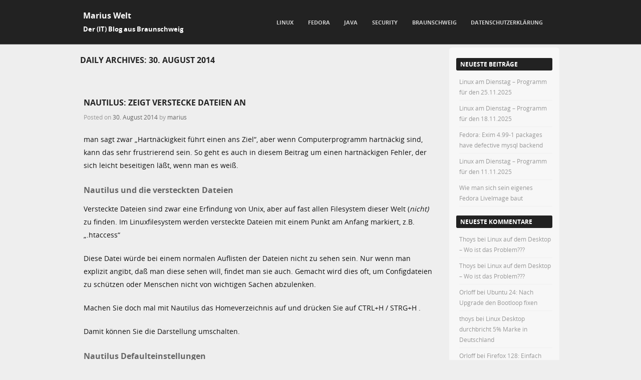

--- FILE ---
content_type: text/html; charset=UTF-8
request_url: https://marius.bloggt-in-braunschweig.de/2014/08/30/
body_size: 9555
content:
<!DOCTYPE html> <!--[if IE 8]><html id="ie8" lang="de"> <![endif]--> <!--[if !(IE 8) ]><!--><html lang="de"> <!--<![endif]--><head><meta charset="UTF-8" /><meta name="viewport" content="width=device-width" /><link rel="profile" href="http://gmpg.org/xfn/11" /><link rel="pingback" href="https://marius.bloggt-in-braunschweig.de/xmlrpc.php" /> <!--[if lt IE 9]> <script src="https://marius.bloggt-in-braunschweig.de/wp-content/themes/adamos/js/html5.js" type="text/javascript"></script> <![endif]--><meta name='robots' content='noindex, follow' /><link media="all" href="https://marius.bloggt-in-braunschweig.de/wp-content/cache/autoptimize/6/css/autoptimize_11f773b2e2f9c9b76270e3b29345d896.css" rel="stylesheet"><link media="screen" href="https://marius.bloggt-in-braunschweig.de/wp-content/cache/autoptimize/6/css/autoptimize_fbca85d18206103049cd6768f9410293.css" rel="stylesheet"><title>30. August 2014 - Marius Welt</title><meta property="og:locale" content="de_DE" /><meta property="og:type" content="website" /><meta property="og:title" content="30. August 2014 - Marius Welt" /><meta property="og:url" content="https://marius.bloggt-in-braunschweig.de/2014/08/30/" /><meta property="og:site_name" content="Marius Welt" /><meta name="twitter:card" content="summary_large_image" /> <script type="application/ld+json" class="yoast-schema-graph">{"@context":"https://schema.org","@graph":[{"@type":"CollectionPage","@id":"https://marius.bloggt-in-braunschweig.de/2014/08/30/","url":"https://marius.bloggt-in-braunschweig.de/2014/08/30/","name":"30. August 2014 - Marius Welt","isPartOf":{"@id":"https://marius.bloggt-in-braunschweig.de/#website"},"breadcrumb":{"@id":"https://marius.bloggt-in-braunschweig.de/2014/08/30/#breadcrumb"},"inLanguage":"de"},{"@type":"BreadcrumbList","@id":"https://marius.bloggt-in-braunschweig.de/2014/08/30/#breadcrumb","itemListElement":[{"@type":"ListItem","position":1,"name":"Startseite","item":"https://marius.bloggt-in-braunschweig.de/"},{"@type":"ListItem","position":2,"name":"Archive für 30. August 2014"}]},{"@type":"WebSite","@id":"https://marius.bloggt-in-braunschweig.de/#website","url":"https://marius.bloggt-in-braunschweig.de/","name":"Marius Welt","description":"Der (IT) Blog aus Braunschweig","potentialAction":[{"@type":"SearchAction","target":{"@type":"EntryPoint","urlTemplate":"https://marius.bloggt-in-braunschweig.de/?s={search_term_string}"},"query-input":{"@type":"PropertyValueSpecification","valueRequired":true,"valueName":"search_term_string"}}],"inLanguage":"de"}]}</script> <link rel='dns-prefetch' href='//stats.wp.com' /><link rel='dns-prefetch' href='//v0.wordpress.com' /><link rel="alternate" type="application/rss+xml" title="Marius Welt &raquo; Feed" href="https://marius.bloggt-in-braunschweig.de/feed/" /><link rel="alternate" type="application/rss+xml" title="Marius Welt &raquo; Kommentar-Feed" href="https://marius.bloggt-in-braunschweig.de/comments/feed/" /> <script type="text/javascript">window._wpemojiSettings = {"baseUrl":"https:\/\/s.w.org\/images\/core\/emoji\/16.0.1\/72x72\/","ext":".png","svgUrl":"https:\/\/s.w.org\/images\/core\/emoji\/16.0.1\/svg\/","svgExt":".svg","source":{"concatemoji":"https:\/\/marius.bloggt-in-braunschweig.de\/wp-includes\/js\/wp-emoji-release.min.js?ver=6.8.3"}};
/*! This file is auto-generated */
!function(s,n){var o,i,e;function c(e){try{var t={supportTests:e,timestamp:(new Date).valueOf()};sessionStorage.setItem(o,JSON.stringify(t))}catch(e){}}function p(e,t,n){e.clearRect(0,0,e.canvas.width,e.canvas.height),e.fillText(t,0,0);var t=new Uint32Array(e.getImageData(0,0,e.canvas.width,e.canvas.height).data),a=(e.clearRect(0,0,e.canvas.width,e.canvas.height),e.fillText(n,0,0),new Uint32Array(e.getImageData(0,0,e.canvas.width,e.canvas.height).data));return t.every(function(e,t){return e===a[t]})}function u(e,t){e.clearRect(0,0,e.canvas.width,e.canvas.height),e.fillText(t,0,0);for(var n=e.getImageData(16,16,1,1),a=0;a<n.data.length;a++)if(0!==n.data[a])return!1;return!0}function f(e,t,n,a){switch(t){case"flag":return n(e,"\ud83c\udff3\ufe0f\u200d\u26a7\ufe0f","\ud83c\udff3\ufe0f\u200b\u26a7\ufe0f")?!1:!n(e,"\ud83c\udde8\ud83c\uddf6","\ud83c\udde8\u200b\ud83c\uddf6")&&!n(e,"\ud83c\udff4\udb40\udc67\udb40\udc62\udb40\udc65\udb40\udc6e\udb40\udc67\udb40\udc7f","\ud83c\udff4\u200b\udb40\udc67\u200b\udb40\udc62\u200b\udb40\udc65\u200b\udb40\udc6e\u200b\udb40\udc67\u200b\udb40\udc7f");case"emoji":return!a(e,"\ud83e\udedf")}return!1}function g(e,t,n,a){var r="undefined"!=typeof WorkerGlobalScope&&self instanceof WorkerGlobalScope?new OffscreenCanvas(300,150):s.createElement("canvas"),o=r.getContext("2d",{willReadFrequently:!0}),i=(o.textBaseline="top",o.font="600 32px Arial",{});return e.forEach(function(e){i[e]=t(o,e,n,a)}),i}function t(e){var t=s.createElement("script");t.src=e,t.defer=!0,s.head.appendChild(t)}"undefined"!=typeof Promise&&(o="wpEmojiSettingsSupports",i=["flag","emoji"],n.supports={everything:!0,everythingExceptFlag:!0},e=new Promise(function(e){s.addEventListener("DOMContentLoaded",e,{once:!0})}),new Promise(function(t){var n=function(){try{var e=JSON.parse(sessionStorage.getItem(o));if("object"==typeof e&&"number"==typeof e.timestamp&&(new Date).valueOf()<e.timestamp+604800&&"object"==typeof e.supportTests)return e.supportTests}catch(e){}return null}();if(!n){if("undefined"!=typeof Worker&&"undefined"!=typeof OffscreenCanvas&&"undefined"!=typeof URL&&URL.createObjectURL&&"undefined"!=typeof Blob)try{var e="postMessage("+g.toString()+"("+[JSON.stringify(i),f.toString(),p.toString(),u.toString()].join(",")+"));",a=new Blob([e],{type:"text/javascript"}),r=new Worker(URL.createObjectURL(a),{name:"wpTestEmojiSupports"});return void(r.onmessage=function(e){c(n=e.data),r.terminate(),t(n)})}catch(e){}c(n=g(i,f,p,u))}t(n)}).then(function(e){for(var t in e)n.supports[t]=e[t],n.supports.everything=n.supports.everything&&n.supports[t],"flag"!==t&&(n.supports.everythingExceptFlag=n.supports.everythingExceptFlag&&n.supports[t]);n.supports.everythingExceptFlag=n.supports.everythingExceptFlag&&!n.supports.flag,n.DOMReady=!1,n.readyCallback=function(){n.DOMReady=!0}}).then(function(){return e}).then(function(){var e;n.supports.everything||(n.readyCallback(),(e=n.source||{}).concatemoji?t(e.concatemoji):e.wpemoji&&e.twemoji&&(t(e.twemoji),t(e.wpemoji)))}))}((window,document),window._wpemojiSettings);</script> <script type="text/javascript" src="https://marius.bloggt-in-braunschweig.de/wp-includes/js/jquery/jquery.min.js?ver=3.7.1" id="jquery-core-js"></script> <link rel="https://api.w.org/" href="https://marius.bloggt-in-braunschweig.de/wp-json/" /><link rel="EditURI" type="application/rsd+xml" title="RSD" href="https://marius.bloggt-in-braunschweig.de/xmlrpc.php?rsd" /><meta name="generator" content="WordPress 6.8.3" /></head><body class="archive date wp-theme-adamos group-blog"><div id="wrap"><div id="page" class="hfeed site"><div id="masthead-wrap"><header id="masthead" class="site-header header_container" role="banner"><div class="site-introduction"><h1 class="site-title"><a href="https://marius.bloggt-in-braunschweig.de/" title="Marius Welt" rel="home">Marius Welt</a></h1><p class="site-description">Der (IT) Blog aus Braunschweig</p></div><nav role="navigation" class="site-navigation main-navigation"><h1 class="assistive-text">Menu</h1><div class="assistive-text skip-link"> <a href="#content" title="Skip to content">Skip to content</a></div><div class="menu-java-container"><ul id="menu-java" class="menu"><li id="menu-item-1670" class="menu-item menu-item-type-taxonomy menu-item-object-category menu-item-has-children menu-item-1670"><a href="https://marius.bloggt-in-braunschweig.de/category/linux/">Linux</a><ul class="sub-menu"><li id="menu-item-1488" class="menu-item menu-item-type-taxonomy menu-item-object-category menu-item-1488"><a href="https://marius.bloggt-in-braunschweig.de/category/audio/">Audio</a></li><li id="menu-item-7517" class="menu-item menu-item-type-taxonomy menu-item-object-category menu-item-7517"><a href="https://marius.bloggt-in-braunschweig.de/category/linux/pinephone/">Pinephone</a></li><li id="menu-item-6132" class="menu-item menu-item-type-taxonomy menu-item-object-category menu-item-6132"><a href="https://marius.bloggt-in-braunschweig.de/category/linux/tablet/">Tablet</a></li><li id="menu-item-7883" class="menu-item menu-item-type-post_type menu-item-object-page menu-item-7883"><a href="https://marius.bloggt-in-braunschweig.de/linux-am-dienstag/">Linux am Dienstag</a></li></ul></li><li id="menu-item-485" class="menu-item menu-item-type-taxonomy menu-item-object-category menu-item-485"><a href="https://marius.bloggt-in-braunschweig.de/category/fedora/">Fedora</a></li><li id="menu-item-482" class="menu-item menu-item-type-taxonomy menu-item-object-category menu-item-482"><a href="https://marius.bloggt-in-braunschweig.de/category/java/">Java</a></li><li id="menu-item-486" class="menu-item menu-item-type-taxonomy menu-item-object-category menu-item-486"><a href="https://marius.bloggt-in-braunschweig.de/category/security/">Security</a></li><li id="menu-item-484" class="menu-item menu-item-type-taxonomy menu-item-object-category menu-item-484"><a href="https://marius.bloggt-in-braunschweig.de/category/braunschweig/">Braunschweig</a></li><li id="menu-item-3760" class="menu-item menu-item-type-post_type menu-item-object-page menu-item-3760"><a href="https://marius.bloggt-in-braunschweig.de/datenschutzerklaerung/">Datenschutzerklärung</a></li></ul></div></nav></header></div><div id="main" class="site-main"><section id="primary" class="content-area"><div id="content" class="site-content" role="main"><header class="page-header"><h1 class="page-title"> Daily Archives: <span>30. August 2014</span></h1></header><article id="post-787" class="post-787 post type-post status-publish format-standard hentry category-fedora category-linux tag-dateien tag-file tag-gnome tag-hidden tag-hidden-file tag-nautilus tag-show-hidden-files tag-versteckte"><div class="blog-image"></div><header class="entry-header"><h1 class="entry-title"><a href="https://marius.bloggt-in-braunschweig.de/2014/08/30/nautilus-zeigt-verstecke-dateien-an/" title="Permalink to Nautilus: zeigt verstecke Dateien an" rel="bookmark">Nautilus: zeigt verstecke Dateien an</a></h1><div class="entry-meta"> Posted on <a href="https://marius.bloggt-in-braunschweig.de/2014/08/30/nautilus-zeigt-verstecke-dateien-an/" title="10:10" rel="bookmark"><time class="entry-date" datetime="2014-08-30T10:10:33+02:00" pubdate>30. August 2014</time></a><span class="byline"> by <span class="author vcard"><a class="url fn n" href="https://marius.bloggt-in-braunschweig.de/author/marius/" title="View all posts by marius" rel="author">marius</a></span></span></div></header><div class="entry-content"><p>man sagt zwar &#8222;Hartnäckigkeit führt einen ans Ziel&#8220;, aber wenn Computerprogramm hartnäckig sind, kann das sehr frustrierend sein. So geht es auch in diesem Beitrag um einen hartnäckigen Fehler, der sich leicht beseitigen läßt, wenn man es weiß.</p><h3>Nautilus und die versteckten Dateien</h3><p>Versteckte Dateien sind zwar eine Erfindung von Unix, aber auf fast allen Filesystem dieser Welt (<em>nicht) </em>zu finden. Im Linuxfilesystem werden versteckte Dateien mit einem Punkt am Anfang markiert, z.B. &#8222;.htaccess&#8220;</p><p>Diese Datei würde bei einem normalen Auflisten der Dateien nicht zu sehen sein. Nur wenn man explizit angibt, daß man diese sehen will, findet man sie auch. Gemacht wird dies oft, um Configdateien zu schützen oder Menschen nicht von wichtigen Sachen abzulenken.</p><p>Machen Sie doch mal mit Nautilus das Homeverzeichnis auf und drücken Sie auf CTRL+H / STRG+H .</p><p>Damit können Sie die Darstellung umschalten.</p><h3>Nautilus Defaulteinstellungen</h3><p>Wenn Sie immer die versteckten Dateien sehen wollen, müssen Sie das in den Einstellungen von Nautilus abstellen. Dazu gibt es zwei Wege, da wir einen Weg brauchen werden für den es keine Alternative gibt, bleiben wir bei einer Lösung: dem Dconf-Editor .</p><p>1. Starten Sie den Dconf Editor :  <em>dconf-editor</em><br /> 2. Klappen Sie sich den Weg frei zu : <em>org-&gt;gnome-&gt;nautilus-&gt;preferences</em><br /> 3. den Haken bei <em>show-hidden-files</em> entfernen</p><p>Wie diesen starten können, habe ich in diesem Beitrag schon erklärt:  &#8222;<span id="sample-permalink"><a title="link zum Beitrag über Dconf" href="https://marius.bloggt-in-braunschweig.de/2014/08/04/zuletzt-verwendet-abschalten/%20‎"><span id="editable-post-name" title="Klicke, um diesen Teil des Permalinks zu bearbeiten">zuletzt-verwendet-abschalten&#8220;</span></a></span></p><p>Wenn Sie Nautilus jetzt neu starten und wie ich immer noch versteckte Dateien angezeigt bekommen, dann zeigt sich ein Bug von Nautilus bei Ihnen. Da kommen Sie nie alleine drauf !</p><h3>Nautilus, der Dateiauswähler</h3><p>Nautilus wird auch benutzt, wenn andere Programm eine Datei auswählen wollen. Dabei kann es passieren, daß Sie z.b. eine versteckte Datei sehen wollen und STRG+H drücken oder auswählen. Leider merkt sich Nautilus dies in einer anderen Einstellung, dem <em>File-Chooser</em> Objekt</p><p>1. Starten Sie den Dconf Editor :  <em>dconf-editor</em><br /> 2. Klappen Sie sich den Weg frei zu : <em>org-&gt;gtk-&gt;settings-&gt;file-chooser</em><br /> 3. den Haken bei <em>show-hidden-files</em> entfernen</p><p>Jetzt endlich kann man wieder freie Sicht auf die wichtigen Dateien bekommen, wenn man Nautilus öffnet.</p><p>&nbsp;</p></div><footer class="entry-meta"> <span class="cat-links"> Posted in <a href="https://marius.bloggt-in-braunschweig.de/category/fedora/" rel="category tag">Fedora</a>, <a href="https://marius.bloggt-in-braunschweig.de/category/linux/" rel="category tag">Linux</a> </span> <span class="sep"> | </span> <span class="tag-links"> Tagged <a href="https://marius.bloggt-in-braunschweig.de/tag/dateien/" rel="tag">Dateien</a>, <a href="https://marius.bloggt-in-braunschweig.de/tag/file/" rel="tag">file</a>, <a href="https://marius.bloggt-in-braunschweig.de/tag/gnome/" rel="tag">Gnome</a>, <a href="https://marius.bloggt-in-braunschweig.de/tag/hidden/" rel="tag">hidden</a>, <a href="https://marius.bloggt-in-braunschweig.de/tag/hidden-file/" rel="tag">hidden file</a>, <a href="https://marius.bloggt-in-braunschweig.de/tag/nautilus/" rel="tag">Nautilus</a>, <a href="https://marius.bloggt-in-braunschweig.de/tag/show-hidden-files/" rel="tag">show-hidden-files</a>, <a href="https://marius.bloggt-in-braunschweig.de/tag/versteckte/" rel="tag">versteckte</a> </span></footer></article></div></section><div id="secondary" class="widget-area" role="complementary"><aside id="recent-posts-2" class="widget widget_recent_entries"><h1 class="widget-title">Neueste Beiträge</h1><ul><li> <a href="https://marius.bloggt-in-braunschweig.de/2025/11/25/11120/">Linux am Dienstag – Programm für den 25.11.2025</a></li><li> <a href="https://marius.bloggt-in-braunschweig.de/2025/11/18/linux-am-dienstag-programm-fuer-den-18-11-2025/">Linux am Dienstag – Programm für den 18.11.2025</a></li><li> <a href="https://marius.bloggt-in-braunschweig.de/2025/11/17/fedora-exim-4-99-1-packages-have-defective-mysql-backend/">Fedora: Exim 4.99-1 packages have defective mysql backend</a></li><li> <a href="https://marius.bloggt-in-braunschweig.de/2025/11/11/linux-am-dienstag-programm-fuer-den-11-11-2025/">Linux am Dienstag – Programm für den 11.11.2025</a></li><li> <a href="https://marius.bloggt-in-braunschweig.de/2025/11/04/wie-man-sich-sein-eigenes-fedora-liveimage-baut/">Wie man sich sein eigenes Fedora LiveImage baut</a></li></ul></aside><aside id="recent-comments-2" class="widget widget_recent_comments"><h1 class="widget-title">Neueste Kommentare</h1><ul id="recentcomments"><li class="recentcomments"><span class="comment-author-link">Thoys</span> bei <a href="https://marius.bloggt-in-braunschweig.de/2025/07/14/linux-auf-dem-desktop-wo-ist-das-problem/#comment-41228">Linux auf dem Desktop &#8211; Wo ist das Problem???</a></li><li class="recentcomments"><span class="comment-author-link">Thoys</span> bei <a href="https://marius.bloggt-in-braunschweig.de/2025/07/14/linux-auf-dem-desktop-wo-ist-das-problem/#comment-41227">Linux auf dem Desktop &#8211; Wo ist das Problem???</a></li><li class="recentcomments"><span class="comment-author-link">Orloff</span> bei <a href="https://marius.bloggt-in-braunschweig.de/2025/04/09/ubuntu-24-nach-upgrade-den-bootloop-fixen/#comment-40540">Ubuntu 24: Nach Upgrade den Bootloop fixen</a></li><li class="recentcomments"><span class="comment-author-link">thoys</span> bei <a href="https://marius.bloggt-in-braunschweig.de/2024/09/09/linux-desktop-durchbricht-5-marke-in-deutschland/#comment-40062">Linux Desktop durchbricht 5% Marke in Deutschland</a></li><li class="recentcomments"><span class="comment-author-link">Orloff</span> bei <a href="https://marius.bloggt-in-braunschweig.de/2024/07/17/firefox-128-einfach-mal-am-user-vorbei-werbetracking-erlaubt/#comment-39977">Firefox 128: Einfach mal am User vorbei Werbetracking erlaubt.</a></li></ul></aside><aside id="traffic-stats" class="widget widget_traffic_stats"><h1 class="widget-title">Blog Traffic</h1> <strong><p id="tsw_stats_title">Webseiten</p></strong><p id="tswmenu"><a href="javascript:tsw_show('pages','https://marius.bloggt-in-braunschweig.de/wp-content/plugins/traffic-stats-widget/TSW-loading.gif', 'https://marius.bloggt-in-braunschweig.de')" target="_self">Webseiten</a>|<a href="javascript:tsw_show('hits','https://marius.bloggt-in-braunschweig.de/wp-content/plugins/traffic-stats-widget/TSW-loading.gif', 'https://marius.bloggt-in-braunschweig.de')" target="_self" >Hits </a>|<a href="javascript:tsw_show('unique','https://marius.bloggt-in-braunschweig.de/wp-content/plugins/traffic-stats-widget/TSW-loading.gif', 'https://marius.bloggt-in-braunschweig.de')" target="_self" >Einmalig</a></p><ul><li>letzte 24 Stunden: <span id='tsw_lds'>3.975</span></li><li>letzte 7 Tage: <span id='tsw_lws'>28.866</span></li><li>letzte 30 Tage: <span id='tsw_lms'>154.539</span></li><li>Jetzt online: 1</li></ul><div align="center" style="display:none;"><small><a href="http://garcinia-cambogia.fr/" target="_blank">garcinia cambogia effets secondaires</a></small></div></aside><aside id="archives-2" class="widget widget_archive"><h1 class="widget-title">Archiv</h1><ul><li><a href='https://marius.bloggt-in-braunschweig.de/2025/11/'>November 2025</a></li><li><a href='https://marius.bloggt-in-braunschweig.de/2025/10/'>Oktober 2025</a></li><li><a href='https://marius.bloggt-in-braunschweig.de/2025/09/'>September 2025</a></li><li><a href='https://marius.bloggt-in-braunschweig.de/2025/08/'>August 2025</a></li><li><a href='https://marius.bloggt-in-braunschweig.de/2025/07/'>Juli 2025</a></li><li><a href='https://marius.bloggt-in-braunschweig.de/2025/06/'>Juni 2025</a></li><li><a href='https://marius.bloggt-in-braunschweig.de/2025/05/'>Mai 2025</a></li><li><a href='https://marius.bloggt-in-braunschweig.de/2025/04/'>April 2025</a></li><li><a href='https://marius.bloggt-in-braunschweig.de/2025/03/'>März 2025</a></li><li><a href='https://marius.bloggt-in-braunschweig.de/2025/02/'>Februar 2025</a></li><li><a href='https://marius.bloggt-in-braunschweig.de/2025/01/'>Januar 2025</a></li><li><a href='https://marius.bloggt-in-braunschweig.de/2024/12/'>Dezember 2024</a></li><li><a href='https://marius.bloggt-in-braunschweig.de/2024/11/'>November 2024</a></li><li><a href='https://marius.bloggt-in-braunschweig.de/2024/10/'>Oktober 2024</a></li><li><a href='https://marius.bloggt-in-braunschweig.de/2024/09/'>September 2024</a></li><li><a href='https://marius.bloggt-in-braunschweig.de/2024/08/'>August 2024</a></li><li><a href='https://marius.bloggt-in-braunschweig.de/2024/07/'>Juli 2024</a></li><li><a href='https://marius.bloggt-in-braunschweig.de/2024/06/'>Juni 2024</a></li><li><a href='https://marius.bloggt-in-braunschweig.de/2024/05/'>Mai 2024</a></li><li><a href='https://marius.bloggt-in-braunschweig.de/2024/04/'>April 2024</a></li><li><a href='https://marius.bloggt-in-braunschweig.de/2024/03/'>März 2024</a></li><li><a href='https://marius.bloggt-in-braunschweig.de/2024/02/'>Februar 2024</a></li><li><a href='https://marius.bloggt-in-braunschweig.de/2024/01/'>Januar 2024</a></li><li><a href='https://marius.bloggt-in-braunschweig.de/2023/12/'>Dezember 2023</a></li><li><a href='https://marius.bloggt-in-braunschweig.de/2023/11/'>November 2023</a></li><li><a href='https://marius.bloggt-in-braunschweig.de/2023/10/'>Oktober 2023</a></li><li><a href='https://marius.bloggt-in-braunschweig.de/2023/09/'>September 2023</a></li><li><a href='https://marius.bloggt-in-braunschweig.de/2023/08/'>August 2023</a></li><li><a href='https://marius.bloggt-in-braunschweig.de/2023/07/'>Juli 2023</a></li><li><a href='https://marius.bloggt-in-braunschweig.de/2023/06/'>Juni 2023</a></li><li><a href='https://marius.bloggt-in-braunschweig.de/2023/05/'>Mai 2023</a></li><li><a href='https://marius.bloggt-in-braunschweig.de/2023/04/'>April 2023</a></li><li><a href='https://marius.bloggt-in-braunschweig.de/2023/03/'>März 2023</a></li><li><a href='https://marius.bloggt-in-braunschweig.de/2023/02/'>Februar 2023</a></li><li><a href='https://marius.bloggt-in-braunschweig.de/2023/01/'>Januar 2023</a></li><li><a href='https://marius.bloggt-in-braunschweig.de/2022/12/'>Dezember 2022</a></li><li><a href='https://marius.bloggt-in-braunschweig.de/2022/11/'>November 2022</a></li><li><a href='https://marius.bloggt-in-braunschweig.de/2022/10/'>Oktober 2022</a></li><li><a href='https://marius.bloggt-in-braunschweig.de/2022/09/'>September 2022</a></li><li><a href='https://marius.bloggt-in-braunschweig.de/2022/08/'>August 2022</a></li><li><a href='https://marius.bloggt-in-braunschweig.de/2022/07/'>Juli 2022</a></li><li><a href='https://marius.bloggt-in-braunschweig.de/2022/06/'>Juni 2022</a></li><li><a href='https://marius.bloggt-in-braunschweig.de/2022/05/'>Mai 2022</a></li><li><a href='https://marius.bloggt-in-braunschweig.de/2022/04/'>April 2022</a></li><li><a href='https://marius.bloggt-in-braunschweig.de/2022/03/'>März 2022</a></li><li><a href='https://marius.bloggt-in-braunschweig.de/2022/02/'>Februar 2022</a></li><li><a href='https://marius.bloggt-in-braunschweig.de/2022/01/'>Januar 2022</a></li><li><a href='https://marius.bloggt-in-braunschweig.de/2021/12/'>Dezember 2021</a></li><li><a href='https://marius.bloggt-in-braunschweig.de/2021/11/'>November 2021</a></li><li><a href='https://marius.bloggt-in-braunschweig.de/2021/10/'>Oktober 2021</a></li><li><a href='https://marius.bloggt-in-braunschweig.de/2021/09/'>September 2021</a></li><li><a href='https://marius.bloggt-in-braunschweig.de/2021/08/'>August 2021</a></li><li><a href='https://marius.bloggt-in-braunschweig.de/2021/07/'>Juli 2021</a></li><li><a href='https://marius.bloggt-in-braunschweig.de/2021/06/'>Juni 2021</a></li><li><a href='https://marius.bloggt-in-braunschweig.de/2021/05/'>Mai 2021</a></li><li><a href='https://marius.bloggt-in-braunschweig.de/2021/04/'>April 2021</a></li><li><a href='https://marius.bloggt-in-braunschweig.de/2021/03/'>März 2021</a></li><li><a href='https://marius.bloggt-in-braunschweig.de/2021/02/'>Februar 2021</a></li><li><a href='https://marius.bloggt-in-braunschweig.de/2021/01/'>Januar 2021</a></li><li><a href='https://marius.bloggt-in-braunschweig.de/2020/12/'>Dezember 2020</a></li><li><a href='https://marius.bloggt-in-braunschweig.de/2020/11/'>November 2020</a></li><li><a href='https://marius.bloggt-in-braunschweig.de/2020/10/'>Oktober 2020</a></li><li><a href='https://marius.bloggt-in-braunschweig.de/2020/09/'>September 2020</a></li><li><a href='https://marius.bloggt-in-braunschweig.de/2020/08/'>August 2020</a></li><li><a href='https://marius.bloggt-in-braunschweig.de/2020/07/'>Juli 2020</a></li><li><a href='https://marius.bloggt-in-braunschweig.de/2020/06/'>Juni 2020</a></li><li><a href='https://marius.bloggt-in-braunschweig.de/2020/05/'>Mai 2020</a></li><li><a href='https://marius.bloggt-in-braunschweig.de/2020/04/'>April 2020</a></li><li><a href='https://marius.bloggt-in-braunschweig.de/2020/03/'>März 2020</a></li><li><a href='https://marius.bloggt-in-braunschweig.de/2020/02/'>Februar 2020</a></li><li><a href='https://marius.bloggt-in-braunschweig.de/2020/01/'>Januar 2020</a></li><li><a href='https://marius.bloggt-in-braunschweig.de/2019/12/'>Dezember 2019</a></li><li><a href='https://marius.bloggt-in-braunschweig.de/2019/11/'>November 2019</a></li><li><a href='https://marius.bloggt-in-braunschweig.de/2019/10/'>Oktober 2019</a></li><li><a href='https://marius.bloggt-in-braunschweig.de/2019/09/'>September 2019</a></li><li><a href='https://marius.bloggt-in-braunschweig.de/2019/08/'>August 2019</a></li><li><a href='https://marius.bloggt-in-braunschweig.de/2019/07/'>Juli 2019</a></li><li><a href='https://marius.bloggt-in-braunschweig.de/2019/06/'>Juni 2019</a></li><li><a href='https://marius.bloggt-in-braunschweig.de/2019/05/'>Mai 2019</a></li><li><a href='https://marius.bloggt-in-braunschweig.de/2019/04/'>April 2019</a></li><li><a href='https://marius.bloggt-in-braunschweig.de/2019/03/'>März 2019</a></li><li><a href='https://marius.bloggt-in-braunschweig.de/2019/02/'>Februar 2019</a></li><li><a href='https://marius.bloggt-in-braunschweig.de/2019/01/'>Januar 2019</a></li><li><a href='https://marius.bloggt-in-braunschweig.de/2018/12/'>Dezember 2018</a></li><li><a href='https://marius.bloggt-in-braunschweig.de/2018/11/'>November 2018</a></li><li><a href='https://marius.bloggt-in-braunschweig.de/2018/10/'>Oktober 2018</a></li><li><a href='https://marius.bloggt-in-braunschweig.de/2018/09/'>September 2018</a></li><li><a href='https://marius.bloggt-in-braunschweig.de/2018/08/'>August 2018</a></li><li><a href='https://marius.bloggt-in-braunschweig.de/2018/07/'>Juli 2018</a></li><li><a href='https://marius.bloggt-in-braunschweig.de/2018/06/'>Juni 2018</a></li><li><a href='https://marius.bloggt-in-braunschweig.de/2018/05/'>Mai 2018</a></li><li><a href='https://marius.bloggt-in-braunschweig.de/2018/04/'>April 2018</a></li><li><a href='https://marius.bloggt-in-braunschweig.de/2018/03/'>März 2018</a></li><li><a href='https://marius.bloggt-in-braunschweig.de/2018/02/'>Februar 2018</a></li><li><a href='https://marius.bloggt-in-braunschweig.de/2018/01/'>Januar 2018</a></li><li><a href='https://marius.bloggt-in-braunschweig.de/2017/12/'>Dezember 2017</a></li><li><a href='https://marius.bloggt-in-braunschweig.de/2017/11/'>November 2017</a></li><li><a href='https://marius.bloggt-in-braunschweig.de/2017/10/'>Oktober 2017</a></li><li><a href='https://marius.bloggt-in-braunschweig.de/2017/09/'>September 2017</a></li><li><a href='https://marius.bloggt-in-braunschweig.de/2017/08/'>August 2017</a></li><li><a href='https://marius.bloggt-in-braunschweig.de/2017/07/'>Juli 2017</a></li><li><a href='https://marius.bloggt-in-braunschweig.de/2017/06/'>Juni 2017</a></li><li><a href='https://marius.bloggt-in-braunschweig.de/2017/05/'>Mai 2017</a></li><li><a href='https://marius.bloggt-in-braunschweig.de/2017/04/'>April 2017</a></li><li><a href='https://marius.bloggt-in-braunschweig.de/2017/03/'>März 2017</a></li><li><a href='https://marius.bloggt-in-braunschweig.de/2017/02/'>Februar 2017</a></li><li><a href='https://marius.bloggt-in-braunschweig.de/2017/01/'>Januar 2017</a></li><li><a href='https://marius.bloggt-in-braunschweig.de/2016/12/'>Dezember 2016</a></li><li><a href='https://marius.bloggt-in-braunschweig.de/2016/11/'>November 2016</a></li><li><a href='https://marius.bloggt-in-braunschweig.de/2016/10/'>Oktober 2016</a></li><li><a href='https://marius.bloggt-in-braunschweig.de/2016/09/'>September 2016</a></li><li><a href='https://marius.bloggt-in-braunschweig.de/2016/08/'>August 2016</a></li><li><a href='https://marius.bloggt-in-braunschweig.de/2016/07/'>Juli 2016</a></li><li><a href='https://marius.bloggt-in-braunschweig.de/2016/06/'>Juni 2016</a></li><li><a href='https://marius.bloggt-in-braunschweig.de/2016/05/'>Mai 2016</a></li><li><a href='https://marius.bloggt-in-braunschweig.de/2016/04/'>April 2016</a></li><li><a href='https://marius.bloggt-in-braunschweig.de/2016/03/'>März 2016</a></li><li><a href='https://marius.bloggt-in-braunschweig.de/2016/02/'>Februar 2016</a></li><li><a href='https://marius.bloggt-in-braunschweig.de/2016/01/'>Januar 2016</a></li><li><a href='https://marius.bloggt-in-braunschweig.de/2015/12/'>Dezember 2015</a></li><li><a href='https://marius.bloggt-in-braunschweig.de/2015/11/'>November 2015</a></li><li><a href='https://marius.bloggt-in-braunschweig.de/2015/10/'>Oktober 2015</a></li><li><a href='https://marius.bloggt-in-braunschweig.de/2015/09/'>September 2015</a></li><li><a href='https://marius.bloggt-in-braunschweig.de/2015/08/'>August 2015</a></li><li><a href='https://marius.bloggt-in-braunschweig.de/2015/07/'>Juli 2015</a></li><li><a href='https://marius.bloggt-in-braunschweig.de/2015/06/'>Juni 2015</a></li><li><a href='https://marius.bloggt-in-braunschweig.de/2015/05/'>Mai 2015</a></li><li><a href='https://marius.bloggt-in-braunschweig.de/2015/04/'>April 2015</a></li><li><a href='https://marius.bloggt-in-braunschweig.de/2015/03/'>März 2015</a></li><li><a href='https://marius.bloggt-in-braunschweig.de/2015/02/'>Februar 2015</a></li><li><a href='https://marius.bloggt-in-braunschweig.de/2015/01/'>Januar 2015</a></li><li><a href='https://marius.bloggt-in-braunschweig.de/2014/12/'>Dezember 2014</a></li><li><a href='https://marius.bloggt-in-braunschweig.de/2014/11/'>November 2014</a></li><li><a href='https://marius.bloggt-in-braunschweig.de/2014/10/'>Oktober 2014</a></li><li><a href='https://marius.bloggt-in-braunschweig.de/2014/09/'>September 2014</a></li><li><a href='https://marius.bloggt-in-braunschweig.de/2014/08/' aria-current="page">August 2014</a></li><li><a href='https://marius.bloggt-in-braunschweig.de/2014/07/'>Juli 2014</a></li><li><a href='https://marius.bloggt-in-braunschweig.de/2014/06/'>Juni 2014</a></li><li><a href='https://marius.bloggt-in-braunschweig.de/2014/05/'>Mai 2014</a></li><li><a href='https://marius.bloggt-in-braunschweig.de/2014/04/'>April 2014</a></li><li><a href='https://marius.bloggt-in-braunschweig.de/2014/03/'>März 2014</a></li><li><a href='https://marius.bloggt-in-braunschweig.de/2014/02/'>Februar 2014</a></li><li><a href='https://marius.bloggt-in-braunschweig.de/2014/01/'>Januar 2014</a></li><li><a href='https://marius.bloggt-in-braunschweig.de/2013/12/'>Dezember 2013</a></li><li><a href='https://marius.bloggt-in-braunschweig.de/2013/11/'>November 2013</a></li><li><a href='https://marius.bloggt-in-braunschweig.de/2013/10/'>Oktober 2013</a></li><li><a href='https://marius.bloggt-in-braunschweig.de/2013/08/'>August 2013</a></li><li><a href='https://marius.bloggt-in-braunschweig.de/2013/07/'>Juli 2013</a></li><li><a href='https://marius.bloggt-in-braunschweig.de/2013/06/'>Juni 2013</a></li><li><a href='https://marius.bloggt-in-braunschweig.de/2013/05/'>Mai 2013</a></li><li><a href='https://marius.bloggt-in-braunschweig.de/2013/04/'>April 2013</a></li><li><a href='https://marius.bloggt-in-braunschweig.de/2013/03/'>März 2013</a></li><li><a href='https://marius.bloggt-in-braunschweig.de/2013/02/'>Februar 2013</a></li><li><a href='https://marius.bloggt-in-braunschweig.de/2013/01/'>Januar 2013</a></li><li><a href='https://marius.bloggt-in-braunschweig.de/2012/12/'>Dezember 2012</a></li><li><a href='https://marius.bloggt-in-braunschweig.de/2012/11/'>November 2012</a></li><li><a href='https://marius.bloggt-in-braunschweig.de/2012/10/'>Oktober 2012</a></li><li><a href='https://marius.bloggt-in-braunschweig.de/2012/08/'>August 2012</a></li></ul></aside><aside id="categories-2" class="widget widget_categories"><h1 class="widget-title">Kategorien</h1><ul><li class="cat-item cat-item-1"><a href="https://marius.bloggt-in-braunschweig.de/category/allgemein/">Allgemein</a></li><li class="cat-item cat-item-644"><a href="https://marius.bloggt-in-braunschweig.de/category/audio/">Audio</a></li><li class="cat-item cat-item-42"><a href="https://marius.bloggt-in-braunschweig.de/category/braunschweig/">Braunschweig</a></li><li class="cat-item cat-item-2623"><a href="https://marius.bloggt-in-braunschweig.de/category/allgemein/corona/">Corona</a></li><li class="cat-item cat-item-13"><a href="https://marius.bloggt-in-braunschweig.de/category/datenbanken/">Datenbanken</a></li><li class="cat-item cat-item-661"><a href="https://marius.bloggt-in-braunschweig.de/category/diese-woche/">Diese Woche im Netz</a></li><li class="cat-item cat-item-8"><a href="https://marius.bloggt-in-braunschweig.de/category/fedora/">Fedora</a></li><li class="cat-item cat-item-6"><a href="https://marius.bloggt-in-braunschweig.de/category/internet/">Internet</a></li><li class="cat-item cat-item-35"><a href="https://marius.bloggt-in-braunschweig.de/category/java/">Java</a></li><li class="cat-item cat-item-77"><a href="https://marius.bloggt-in-braunschweig.de/category/linux/">Linux</a></li><li class="cat-item cat-item-3032"><a href="https://marius.bloggt-in-braunschweig.de/category/linux/linux-am-dienstag/">Linux am Dienstag</a></li><li class="cat-item cat-item-2899"><a href="https://marius.bloggt-in-braunschweig.de/category/linux/pinephone/">Pinephone</a></li><li class="cat-item cat-item-3378"><a href="https://marius.bloggt-in-braunschweig.de/category/linux/pva/">PVA</a></li><li class="cat-item cat-item-1186"><a href="https://marius.bloggt-in-braunschweig.de/category/secure-the-web/">Secure the Web</a></li><li class="cat-item cat-item-45"><a href="https://marius.bloggt-in-braunschweig.de/category/security/">Security</a></li><li class="cat-item cat-item-2527"><a href="https://marius.bloggt-in-braunschweig.de/category/linux/tablet/">Tablet</a></li><li class="cat-item cat-item-259"><a href="https://marius.bloggt-in-braunschweig.de/category/windows/">Windows</a></li><li class="cat-item cat-item-4"><a href="https://marius.bloggt-in-braunschweig.de/category/wissenschaftliches/">Wissenschaftliches</a></li></ul></aside></div><div id="tertiary" class="widget-area" role="supplementary"></div></div><footer id="colophon" class="site-footer" role="contentinfo"><div class="footer_container"><div class="section group"><div class="col span_1_of_3"><div id="search-4" class="widget widget_search"><h4>Suchfunktion</h4><form method="get" id="searchform" action="https://marius.bloggt-in-braunschweig.de/" role="search"> <label for="s" class="assistive-text">Search</label> <input type="text" class="field" name="s" value="" id="s" placeholder="Search &hellip;" /> <input type="submit" class="submit" name="submit" id="searchsubmit" value="Search" /></form></div></div><div class="col span_1_of_3"><div id="tag_cloud-2" class="widget widget_tag_cloud"><h4>Schlagwörter</h4><div class="tagcloud"><a href="https://marius.bloggt-in-braunschweig.de/tag/audio/" class="tag-cloud-link tag-link-326 tag-link-position-1" style="font-size: 9.3pt;" aria-label="audio (22 Einträge)">audio</a> <a href="https://marius.bloggt-in-braunschweig.de/tag/bash/" class="tag-cloud-link tag-link-629 tag-link-position-2" style="font-size: 8.5pt;" aria-label="Bash (18 Einträge)">Bash</a> <a href="https://marius.bloggt-in-braunschweig.de/tag/braunschweig/" class="tag-cloud-link tag-link-379 tag-link-position-3" style="font-size: 12.6pt;" aria-label="Braunschweig (48 Einträge)">Braunschweig</a> <a href="https://marius.bloggt-in-braunschweig.de/tag/bug/" class="tag-cloud-link tag-link-1156 tag-link-position-4" style="font-size: 9.1pt;" aria-label="bug (21 Einträge)">bug</a> <a href="https://marius.bloggt-in-braunschweig.de/tag/carola/" class="tag-cloud-link tag-link-3208 tag-link-position-5" style="font-size: 9.5pt;" aria-label="Carola (23 Einträge)">Carola</a> <a href="https://marius.bloggt-in-braunschweig.de/tag/cinnamon/" class="tag-cloud-link tag-link-829 tag-link-position-6" style="font-size: 8.7pt;" aria-label="Cinnamon (19 Einträge)">Cinnamon</a> <a href="https://marius.bloggt-in-braunschweig.de/tag/corona/" class="tag-cloud-link tag-link-2348 tag-link-position-7" style="font-size: 16pt;" aria-label="Corona (105 Einträge)">Corona</a> <a href="https://marius.bloggt-in-braunschweig.de/tag/coronachroniken/" class="tag-cloud-link tag-link-2389 tag-link-position-8" style="font-size: 13.9pt;" aria-label="Coronachroniken (65 Einträge)">Coronachroniken</a> <a href="https://marius.bloggt-in-braunschweig.de/tag/desktop/" class="tag-cloud-link tag-link-261 tag-link-position-9" style="font-size: 9.8pt;" aria-label="Desktop (25 Einträge)">Desktop</a> <a href="https://marius.bloggt-in-braunschweig.de/tag/dienstag/" class="tag-cloud-link tag-link-3189 tag-link-position-10" style="font-size: 17.1pt;" aria-label="Dienstag (138 Einträge)">Dienstag</a> <a href="https://marius.bloggt-in-braunschweig.de/tag/email/" class="tag-cloud-link tag-link-133 tag-link-position-11" style="font-size: 8.7pt;" aria-label="EMail (19 Einträge)">EMail</a> <a href="https://marius.bloggt-in-braunschweig.de/tag/exim/" class="tag-cloud-link tag-link-211 tag-link-position-12" style="font-size: 10.3pt;" aria-label="Exim (28 Einträge)">Exim</a> <a href="https://marius.bloggt-in-braunschweig.de/tag/exploit/" class="tag-cloud-link tag-link-1023 tag-link-position-13" style="font-size: 10.3pt;" aria-label="Exploit (28 Einträge)">Exploit</a> <a href="https://marius.bloggt-in-braunschweig.de/tag/fedora-2/" class="tag-cloud-link tag-link-34 tag-link-position-14" style="font-size: 19.4pt;" aria-label="fedora (235 Einträge)">fedora</a> <a href="https://marius.bloggt-in-braunschweig.de/tag/firefox/" class="tag-cloud-link tag-link-164 tag-link-position-15" style="font-size: 14pt;" aria-label="FireFox (66 Einträge)">FireFox</a> <a href="https://marius.bloggt-in-braunschweig.de/tag/fix/" class="tag-cloud-link tag-link-301 tag-link-position-16" style="font-size: 8pt;" aria-label="fix (16 Einträge)">fix</a> <a href="https://marius.bloggt-in-braunschweig.de/tag/games/" class="tag-cloud-link tag-link-769 tag-link-position-17" style="font-size: 8.5pt;" aria-label="Games (18 Einträge)">Games</a> <a href="https://marius.bloggt-in-braunschweig.de/tag/gnome/" class="tag-cloud-link tag-link-111 tag-link-position-18" style="font-size: 12.9pt;" aria-label="Gnome (52 Einträge)">Gnome</a> <a href="https://marius.bloggt-in-braunschweig.de/tag/kernel/" class="tag-cloud-link tag-link-474 tag-link-position-19" style="font-size: 12.8pt;" aria-label="kernel (50 Einträge)">kernel</a> <a href="https://marius.bloggt-in-braunschweig.de/tag/linux/" class="tag-cloud-link tag-link-380 tag-link-position-20" style="font-size: 22pt;" aria-label="Linux (430 Einträge)">Linux</a> <a href="https://marius.bloggt-in-braunschweig.de/tag/linux-am-dienstag/" class="tag-cloud-link tag-link-3030 tag-link-position-21" style="font-size: 13.6pt;" aria-label="Linux am Dienstag (61 Einträge)">Linux am Dienstag</a> <a href="https://marius.bloggt-in-braunschweig.de/tag/loesung/" class="tag-cloud-link tag-link-53 tag-link-position-22" style="font-size: 8.3pt;" aria-label="lösung (17 Einträge)">lösung</a> <a href="https://marius.bloggt-in-braunschweig.de/tag/mailserver/" class="tag-cloud-link tag-link-202 tag-link-position-23" style="font-size: 8.9pt;" aria-label="mailserver (20 Einträge)">mailserver</a> <a href="https://marius.bloggt-in-braunschweig.de/tag/netflix/" class="tag-cloud-link tag-link-505 tag-link-position-24" style="font-size: 9.8pt;" aria-label="NetFlix (25 Einträge)">NetFlix</a> <a href="https://marius.bloggt-in-braunschweig.de/tag/nvidia/" class="tag-cloud-link tag-link-94 tag-link-position-25" style="font-size: 9.5pt;" aria-label="nVidia (23 Einträge)">nVidia</a> <a href="https://marius.bloggt-in-braunschweig.de/tag/pinephone/" class="tag-cloud-link tag-link-2900 tag-link-position-26" style="font-size: 15.2pt;" aria-label="Pinephone (89 Einträge)">Pinephone</a> <a href="https://marius.bloggt-in-braunschweig.de/tag/probleme/" class="tag-cloud-link tag-link-130 tag-link-position-27" style="font-size: 8pt;" aria-label="Probleme (16 Einträge)">Probleme</a> <a href="https://marius.bloggt-in-braunschweig.de/tag/programm/" class="tag-cloud-link tag-link-3050 tag-link-position-28" style="font-size: 17.6pt;" aria-label="Programm (155 Einträge)">Programm</a> <a href="https://marius.bloggt-in-braunschweig.de/tag/pulseaudio/" class="tag-cloud-link tag-link-74 tag-link-position-29" style="font-size: 8.7pt;" aria-label="Pulseaudio (19 Einträge)">Pulseaudio</a> <a href="https://marius.bloggt-in-braunschweig.de/tag/pva/" class="tag-cloud-link tag-link-3191 tag-link-position-30" style="font-size: 9.8pt;" aria-label="PVA (25 Einträge)">PVA</a> <a href="https://marius.bloggt-in-braunschweig.de/tag/rpm/" class="tag-cloud-link tag-link-200 tag-link-position-31" style="font-size: 8.9pt;" aria-label="rpm (20 Einträge)">rpm</a> <a href="https://marius.bloggt-in-braunschweig.de/tag/schwachstelle/" class="tag-cloud-link tag-link-427 tag-link-position-32" style="font-size: 8.5pt;" aria-label="Schwachstelle (18 Einträge)">Schwachstelle</a> <a href="https://marius.bloggt-in-braunschweig.de/tag/sicherheit/" class="tag-cloud-link tag-link-377 tag-link-position-33" style="font-size: 10.5pt;" aria-label="Sicherheit (29 Einträge)">Sicherheit</a> <a href="https://marius.bloggt-in-braunschweig.de/tag/spam/" class="tag-cloud-link tag-link-22 tag-link-position-34" style="font-size: 11.1pt;" aria-label="Spam (34 Einträge)">Spam</a> <a href="https://marius.bloggt-in-braunschweig.de/tag/ssh/" class="tag-cloud-link tag-link-166 tag-link-position-35" style="font-size: 8.3pt;" aria-label="SSH (17 Einträge)">SSH</a> <a href="https://marius.bloggt-in-braunschweig.de/tag/surface/" class="tag-cloud-link tag-link-1972 tag-link-position-36" style="font-size: 8.9pt;" aria-label="Surface (20 Einträge)">Surface</a> <a href="https://marius.bloggt-in-braunschweig.de/tag/systemd/" class="tag-cloud-link tag-link-33 tag-link-position-37" style="font-size: 10.2pt;" aria-label="systemd (27 Einträge)">systemd</a> <a href="https://marius.bloggt-in-braunschweig.de/tag/tablet/" class="tag-cloud-link tag-link-1956 tag-link-position-38" style="font-size: 8.5pt;" aria-label="Tablet (18 Einträge)">Tablet</a> <a href="https://marius.bloggt-in-braunschweig.de/tag/tls/" class="tag-cloud-link tag-link-1002 tag-link-position-39" style="font-size: 11.4pt;" aria-label="TLS (36 Einträge)">TLS</a> <a href="https://marius.bloggt-in-braunschweig.de/tag/ubuntu/" class="tag-cloud-link tag-link-521 tag-link-position-40" style="font-size: 8.5pt;" aria-label="Ubuntu (18 Einträge)">Ubuntu</a> <a href="https://marius.bloggt-in-braunschweig.de/tag/update/" class="tag-cloud-link tag-link-330 tag-link-position-41" style="font-size: 12.1pt;" aria-label="Update (43 Einträge)">Update</a> <a href="https://marius.bloggt-in-braunschweig.de/tag/usb/" class="tag-cloud-link tag-link-737 tag-link-position-42" style="font-size: 8.9pt;" aria-label="USB (20 Einträge)">USB</a> <a href="https://marius.bloggt-in-braunschweig.de/tag/windows/" class="tag-cloud-link tag-link-115 tag-link-position-43" style="font-size: 8.9pt;" aria-label="Windows (20 Einträge)">Windows</a> <a href="https://marius.bloggt-in-braunschweig.de/tag/wine/" class="tag-cloud-link tag-link-129 tag-link-position-44" style="font-size: 8.3pt;" aria-label="Wine (17 Einträge)">Wine</a> <a href="https://marius.bloggt-in-braunschweig.de/tag/wordpress/" class="tag-cloud-link tag-link-230 tag-link-position-45" style="font-size: 9.7pt;" aria-label="wordpress (24 Einträge)">wordpress</a></div></div></div><div class="col span_1_of_3"><div id="calendar-2" class="widget widget_calendar"><h4>Kalender</h4><div id="calendar_wrap" class="calendar_wrap"><table id="wp-calendar" class="wp-calendar-table"><caption>August 2014</caption><thead><tr><th scope="col" aria-label="Montag">M</th><th scope="col" aria-label="Dienstag">D</th><th scope="col" aria-label="Mittwoch">M</th><th scope="col" aria-label="Donnerstag">D</th><th scope="col" aria-label="Freitag">F</th><th scope="col" aria-label="Samstag">S</th><th scope="col" aria-label="Sonntag">S</th></tr></thead><tbody><tr><td colspan="4" class="pad">&nbsp;</td><td>1</td><td>2</td><td>3</td></tr><tr><td><a href="https://marius.bloggt-in-braunschweig.de/2014/08/04/" aria-label="Beiträge veröffentlicht am 4. August 2014">4</a></td><td>5</td><td><a href="https://marius.bloggt-in-braunschweig.de/2014/08/06/" aria-label="Beiträge veröffentlicht am 6. August 2014">6</a></td><td><a href="https://marius.bloggt-in-braunschweig.de/2014/08/07/" aria-label="Beiträge veröffentlicht am 7. August 2014">7</a></td><td>8</td><td><a href="https://marius.bloggt-in-braunschweig.de/2014/08/09/" aria-label="Beiträge veröffentlicht am 9. August 2014">9</a></td><td>10</td></tr><tr><td>11</td><td>12</td><td>13</td><td>14</td><td>15</td><td><a href="https://marius.bloggt-in-braunschweig.de/2014/08/16/" aria-label="Beiträge veröffentlicht am 16. August 2014">16</a></td><td>17</td></tr><tr><td>18</td><td><a href="https://marius.bloggt-in-braunschweig.de/2014/08/19/" aria-label="Beiträge veröffentlicht am 19. August 2014">19</a></td><td>20</td><td>21</td><td><a href="https://marius.bloggt-in-braunschweig.de/2014/08/22/" aria-label="Beiträge veröffentlicht am 22. August 2014">22</a></td><td>23</td><td>24</td></tr><tr><td><a href="https://marius.bloggt-in-braunschweig.de/2014/08/25/" aria-label="Beiträge veröffentlicht am 25. August 2014">25</a></td><td>26</td><td><a href="https://marius.bloggt-in-braunschweig.de/2014/08/27/" aria-label="Beiträge veröffentlicht am 27. August 2014">27</a></td><td><a href="https://marius.bloggt-in-braunschweig.de/2014/08/28/" aria-label="Beiträge veröffentlicht am 28. August 2014">28</a></td><td>29</td><td><a href="https://marius.bloggt-in-braunschweig.de/2014/08/30/" aria-label="Beiträge veröffentlicht am 30. August 2014">30</a></td><td>31</td></tr></tbody></table><nav aria-label="Vorherige und nächste Monate" class="wp-calendar-nav"> <span class="wp-calendar-nav-prev"><a href="https://marius.bloggt-in-braunschweig.de/2014/07/">&laquo; Juli</a></span> <span class="pad">&nbsp;</span> <span class="wp-calendar-nav-next"><a href="https://marius.bloggt-in-braunschweig.de/2014/09/">Sep. &raquo;</a></span></nav></div></div></div></div></div><div class="site-info"> <a href="http://www.templateexpress.com/adamos-theme/"> Adamos free Portfolio WordPress Theme</a> Powered By WordPress</div></footer> <a href="#top" id="smoothup"></a></div></div> <script type="speculationrules">{"prefetch":[{"source":"document","where":{"and":[{"href_matches":"\/*"},{"not":{"href_matches":["\/wp-*.php","\/wp-admin\/*","\/files\/*","\/wp-content\/*","\/wp-content\/plugins\/*","\/wp-content\/themes\/adamos\/*","\/*\\?(.+)"]}},{"not":{"selector_matches":"a[rel~=\"nofollow\"]"}},{"not":{"selector_matches":".no-prefetch, .no-prefetch a"}}]},"eagerness":"conservative"}]}</script> <script type="text/javascript" id="jetpack-stats-js-before">_stq = window._stq || [];
_stq.push([ "view", JSON.parse("{\"v\":\"ext\",\"blog\":\"60678792\",\"post\":\"0\",\"tz\":\"1\",\"srv\":\"marius.bloggt-in-braunschweig.de\",\"arch_date\":\"2014\\\/08\\\/30\",\"arch_results\":\"1\",\"j\":\"1:15.2\"}") ]);
_stq.push([ "clickTrackerInit", "60678792", "0" ]);</script> <script type="text/javascript" src="https://stats.wp.com/e-202548.js" id="jetpack-stats-js" defer="defer" data-wp-strategy="defer"></script> <script defer src="https://marius.bloggt-in-braunschweig.de/wp-content/cache/autoptimize/6/js/autoptimize_893f6e870c191d9c23649e67e5db8f05.js"></script></body></html>

--- FILE ---
content_type: text/css
request_url: https://marius.bloggt-in-braunschweig.de/wp-content/cache/autoptimize/6/css/autoptimize_fbca85d18206103049cd6768f9410293.css
body_size: 88
content:
#masthead-wrap{border-bottom:1px solid #666}.main-navigation a{color:#ccc}.main-navigation ul ul a{color:#ccc}.main-navigation li:hover>a,.main-navigation li.current_page_item a,.main-navigation li.current-menu-item a{background-color:#666}.main-navigation ul ul a:hover{color:#fff}.main-navigation ul ul ul a:hover{color:#fff}.featuretext_top h3{color:#222}.section_thumbnails h3,.featuretext_middle>h3{color:#222;border-bottom:1px solid #eee}.site-info{border-top:1px solid #444}.sticky h1{border-bottom:6px solid #333}.widget-title{color:#fff}.entry-title,.page-title{color:#222}.entry-title a,.page-title a{color:#222}.nav-previous a,.nav-next a{color:#222}.nav-previous a:hover,.nav-next a:hover{color:#999}.menu-toggle{border-bottom:1px solid #333;border-top:1px solid #333}.main-small-navigation li:hover>a,.main-small-navigation li.current_page_item a,.main-small-navigation li.current-menu-item a,.main-small-navigation ul ul a:hover{color:#999}.authorAvatar img{border:4px solid #666}.entry-content a,.entry-content a:visited,.entry-summary a,.entry-summary a:visited{color:#69c}.entry-content a:hover{color:#666}